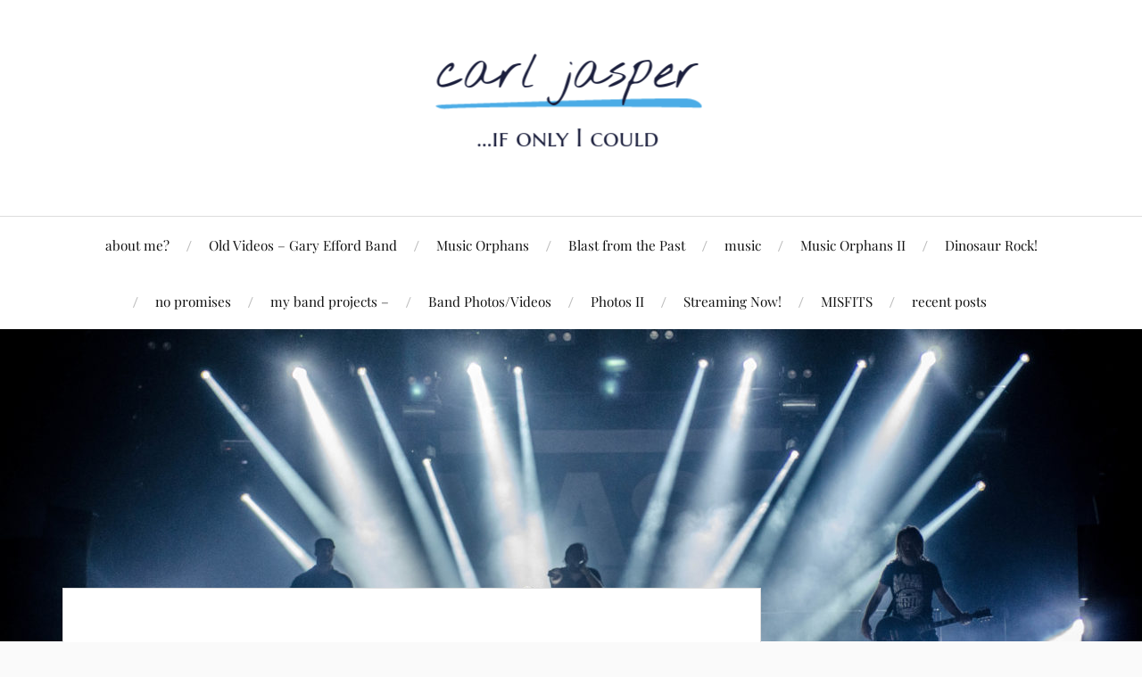

--- FILE ---
content_type: text/html; charset=UTF-8
request_url: https://carljasper.com/blast-from-the-past/
body_size: 12338
content:
<!DOCTYPE html>

<html class="no-js" lang="en-US">

	<head profile="http://gmpg.org/xfn/11">

		<meta http-equiv="Content-Type" content="text/html; charset=UTF-8" />
		<meta name="viewport" content="width=device-width, initial-scale=1.0, maximum-scale=1.0, user-scalable=no" >

		<title>Blast from the Past &#8211; carl jasper</title>
<meta name='robots' content='max-image-preview:large' />
<script>document.documentElement.className = document.documentElement.className.replace("no-js","js");</script>
<link rel="alternate" type="application/rss+xml" title="carl jasper &raquo; Feed" href="https://carljasper.com/feed/" />
<link rel="alternate" type="application/rss+xml" title="carl jasper &raquo; Comments Feed" href="https://carljasper.com/comments/feed/" />
<link rel="alternate" title="oEmbed (JSON)" type="application/json+oembed" href="https://carljasper.com/wp-json/oembed/1.0/embed?url=https%3A%2F%2Fcarljasper.com%2Fblast-from-the-past%2F" />
<link rel="alternate" title="oEmbed (XML)" type="text/xml+oembed" href="https://carljasper.com/wp-json/oembed/1.0/embed?url=https%3A%2F%2Fcarljasper.com%2Fblast-from-the-past%2F&#038;format=xml" />
<style id='wp-img-auto-sizes-contain-inline-css' type='text/css'>
img:is([sizes=auto i],[sizes^="auto," i]){contain-intrinsic-size:3000px 1500px}
/*# sourceURL=wp-img-auto-sizes-contain-inline-css */
</style>
<link rel='stylesheet' id='fontawesome-5-css' href='https://carljasper.com/wp-content/plugins/responsive-gallery-with-lightbox/css/all.min.css?ver=6.9' type='text/css' media='all' />
<link rel='stylesheet' id='wl-wrgf-swipe-css-css' href='https://carljasper.com/wp-content/plugins/responsive-gallery-with-lightbox/lightbox/swipebox/swipebox.css?ver=6.9' type='text/css' media='all' />
<link rel='stylesheet' id='wrgf-hover-pack-css-css' href='https://carljasper.com/wp-content/plugins/responsive-gallery-with-lightbox/css/hover-pack.css?ver=6.9' type='text/css' media='all' />
<link rel='stylesheet' id='wrgf-img-gallery-css-css' href='https://carljasper.com/wp-content/plugins/responsive-gallery-with-lightbox/css/img-gallery.css?ver=6.9' type='text/css' media='all' />
<link rel='stylesheet' id='front-css-css' href='https://carljasper.com/wp-content/plugins/fully-background-manager/assets/css/fbm_front.css?ver=6.9' type='text/css' media='all' />
<style id='wp-emoji-styles-inline-css' type='text/css'>

	img.wp-smiley, img.emoji {
		display: inline !important;
		border: none !important;
		box-shadow: none !important;
		height: 1em !important;
		width: 1em !important;
		margin: 0 0.07em !important;
		vertical-align: -0.1em !important;
		background: none !important;
		padding: 0 !important;
	}
/*# sourceURL=wp-emoji-styles-inline-css */
</style>
<style id='wp-block-library-inline-css' type='text/css'>
:root{--wp-block-synced-color:#7a00df;--wp-block-synced-color--rgb:122,0,223;--wp-bound-block-color:var(--wp-block-synced-color);--wp-editor-canvas-background:#ddd;--wp-admin-theme-color:#007cba;--wp-admin-theme-color--rgb:0,124,186;--wp-admin-theme-color-darker-10:#006ba1;--wp-admin-theme-color-darker-10--rgb:0,107,160.5;--wp-admin-theme-color-darker-20:#005a87;--wp-admin-theme-color-darker-20--rgb:0,90,135;--wp-admin-border-width-focus:2px}@media (min-resolution:192dpi){:root{--wp-admin-border-width-focus:1.5px}}.wp-element-button{cursor:pointer}:root .has-very-light-gray-background-color{background-color:#eee}:root .has-very-dark-gray-background-color{background-color:#313131}:root .has-very-light-gray-color{color:#eee}:root .has-very-dark-gray-color{color:#313131}:root .has-vivid-green-cyan-to-vivid-cyan-blue-gradient-background{background:linear-gradient(135deg,#00d084,#0693e3)}:root .has-purple-crush-gradient-background{background:linear-gradient(135deg,#34e2e4,#4721fb 50%,#ab1dfe)}:root .has-hazy-dawn-gradient-background{background:linear-gradient(135deg,#faaca8,#dad0ec)}:root .has-subdued-olive-gradient-background{background:linear-gradient(135deg,#fafae1,#67a671)}:root .has-atomic-cream-gradient-background{background:linear-gradient(135deg,#fdd79a,#004a59)}:root .has-nightshade-gradient-background{background:linear-gradient(135deg,#330968,#31cdcf)}:root .has-midnight-gradient-background{background:linear-gradient(135deg,#020381,#2874fc)}:root{--wp--preset--font-size--normal:16px;--wp--preset--font-size--huge:42px}.has-regular-font-size{font-size:1em}.has-larger-font-size{font-size:2.625em}.has-normal-font-size{font-size:var(--wp--preset--font-size--normal)}.has-huge-font-size{font-size:var(--wp--preset--font-size--huge)}.has-text-align-center{text-align:center}.has-text-align-left{text-align:left}.has-text-align-right{text-align:right}.has-fit-text{white-space:nowrap!important}#end-resizable-editor-section{display:none}.aligncenter{clear:both}.items-justified-left{justify-content:flex-start}.items-justified-center{justify-content:center}.items-justified-right{justify-content:flex-end}.items-justified-space-between{justify-content:space-between}.screen-reader-text{border:0;clip-path:inset(50%);height:1px;margin:-1px;overflow:hidden;padding:0;position:absolute;width:1px;word-wrap:normal!important}.screen-reader-text:focus{background-color:#ddd;clip-path:none;color:#444;display:block;font-size:1em;height:auto;left:5px;line-height:normal;padding:15px 23px 14px;text-decoration:none;top:5px;width:auto;z-index:100000}html :where(.has-border-color){border-style:solid}html :where([style*=border-top-color]){border-top-style:solid}html :where([style*=border-right-color]){border-right-style:solid}html :where([style*=border-bottom-color]){border-bottom-style:solid}html :where([style*=border-left-color]){border-left-style:solid}html :where([style*=border-width]){border-style:solid}html :where([style*=border-top-width]){border-top-style:solid}html :where([style*=border-right-width]){border-right-style:solid}html :where([style*=border-bottom-width]){border-bottom-style:solid}html :where([style*=border-left-width]){border-left-style:solid}html :where(img[class*=wp-image-]){height:auto;max-width:100%}:where(figure){margin:0 0 1em}html :where(.is-position-sticky){--wp-admin--admin-bar--position-offset:var(--wp-admin--admin-bar--height,0px)}@media screen and (max-width:600px){html :where(.is-position-sticky){--wp-admin--admin-bar--position-offset:0px}}

/*# sourceURL=wp-block-library-inline-css */
</style><link rel='stylesheet' id='simply-gallery-block-frontend-css' href='https://carljasper.com/wp-content/plugins/simply-gallery-block/blocks/pgc_sgb.min.style.css?ver=3.3.2' type='text/css' media='all' />
<style id='global-styles-inline-css' type='text/css'>
:root{--wp--preset--aspect-ratio--square: 1;--wp--preset--aspect-ratio--4-3: 4/3;--wp--preset--aspect-ratio--3-4: 3/4;--wp--preset--aspect-ratio--3-2: 3/2;--wp--preset--aspect-ratio--2-3: 2/3;--wp--preset--aspect-ratio--16-9: 16/9;--wp--preset--aspect-ratio--9-16: 9/16;--wp--preset--color--black: #111;--wp--preset--color--cyan-bluish-gray: #abb8c3;--wp--preset--color--white: #fff;--wp--preset--color--pale-pink: #f78da7;--wp--preset--color--vivid-red: #cf2e2e;--wp--preset--color--luminous-vivid-orange: #ff6900;--wp--preset--color--luminous-vivid-amber: #fcb900;--wp--preset--color--light-green-cyan: #7bdcb5;--wp--preset--color--vivid-green-cyan: #00d084;--wp--preset--color--pale-cyan-blue: #8ed1fc;--wp--preset--color--vivid-cyan-blue: #0693e3;--wp--preset--color--vivid-purple: #9b51e0;--wp--preset--color--accent: #CA2017;--wp--preset--color--dark-gray: #333;--wp--preset--color--medium-gray: #555;--wp--preset--color--light-gray: #777;--wp--preset--gradient--vivid-cyan-blue-to-vivid-purple: linear-gradient(135deg,rgb(6,147,227) 0%,rgb(155,81,224) 100%);--wp--preset--gradient--light-green-cyan-to-vivid-green-cyan: linear-gradient(135deg,rgb(122,220,180) 0%,rgb(0,208,130) 100%);--wp--preset--gradient--luminous-vivid-amber-to-luminous-vivid-orange: linear-gradient(135deg,rgb(252,185,0) 0%,rgb(255,105,0) 100%);--wp--preset--gradient--luminous-vivid-orange-to-vivid-red: linear-gradient(135deg,rgb(255,105,0) 0%,rgb(207,46,46) 100%);--wp--preset--gradient--very-light-gray-to-cyan-bluish-gray: linear-gradient(135deg,rgb(238,238,238) 0%,rgb(169,184,195) 100%);--wp--preset--gradient--cool-to-warm-spectrum: linear-gradient(135deg,rgb(74,234,220) 0%,rgb(151,120,209) 20%,rgb(207,42,186) 40%,rgb(238,44,130) 60%,rgb(251,105,98) 80%,rgb(254,248,76) 100%);--wp--preset--gradient--blush-light-purple: linear-gradient(135deg,rgb(255,206,236) 0%,rgb(152,150,240) 100%);--wp--preset--gradient--blush-bordeaux: linear-gradient(135deg,rgb(254,205,165) 0%,rgb(254,45,45) 50%,rgb(107,0,62) 100%);--wp--preset--gradient--luminous-dusk: linear-gradient(135deg,rgb(255,203,112) 0%,rgb(199,81,192) 50%,rgb(65,88,208) 100%);--wp--preset--gradient--pale-ocean: linear-gradient(135deg,rgb(255,245,203) 0%,rgb(182,227,212) 50%,rgb(51,167,181) 100%);--wp--preset--gradient--electric-grass: linear-gradient(135deg,rgb(202,248,128) 0%,rgb(113,206,126) 100%);--wp--preset--gradient--midnight: linear-gradient(135deg,rgb(2,3,129) 0%,rgb(40,116,252) 100%);--wp--preset--font-size--small: 16px;--wp--preset--font-size--medium: 20px;--wp--preset--font-size--large: 24px;--wp--preset--font-size--x-large: 42px;--wp--preset--font-size--normal: 18px;--wp--preset--font-size--larger: 27px;--wp--preset--spacing--20: 0.44rem;--wp--preset--spacing--30: 0.67rem;--wp--preset--spacing--40: 1rem;--wp--preset--spacing--50: 1.5rem;--wp--preset--spacing--60: 2.25rem;--wp--preset--spacing--70: 3.38rem;--wp--preset--spacing--80: 5.06rem;--wp--preset--shadow--natural: 6px 6px 9px rgba(0, 0, 0, 0.2);--wp--preset--shadow--deep: 12px 12px 50px rgba(0, 0, 0, 0.4);--wp--preset--shadow--sharp: 6px 6px 0px rgba(0, 0, 0, 0.2);--wp--preset--shadow--outlined: 6px 6px 0px -3px rgb(255, 255, 255), 6px 6px rgb(0, 0, 0);--wp--preset--shadow--crisp: 6px 6px 0px rgb(0, 0, 0);}:where(.is-layout-flex){gap: 0.5em;}:where(.is-layout-grid){gap: 0.5em;}body .is-layout-flex{display: flex;}.is-layout-flex{flex-wrap: wrap;align-items: center;}.is-layout-flex > :is(*, div){margin: 0;}body .is-layout-grid{display: grid;}.is-layout-grid > :is(*, div){margin: 0;}:where(.wp-block-columns.is-layout-flex){gap: 2em;}:where(.wp-block-columns.is-layout-grid){gap: 2em;}:where(.wp-block-post-template.is-layout-flex){gap: 1.25em;}:where(.wp-block-post-template.is-layout-grid){gap: 1.25em;}.has-black-color{color: var(--wp--preset--color--black) !important;}.has-cyan-bluish-gray-color{color: var(--wp--preset--color--cyan-bluish-gray) !important;}.has-white-color{color: var(--wp--preset--color--white) !important;}.has-pale-pink-color{color: var(--wp--preset--color--pale-pink) !important;}.has-vivid-red-color{color: var(--wp--preset--color--vivid-red) !important;}.has-luminous-vivid-orange-color{color: var(--wp--preset--color--luminous-vivid-orange) !important;}.has-luminous-vivid-amber-color{color: var(--wp--preset--color--luminous-vivid-amber) !important;}.has-light-green-cyan-color{color: var(--wp--preset--color--light-green-cyan) !important;}.has-vivid-green-cyan-color{color: var(--wp--preset--color--vivid-green-cyan) !important;}.has-pale-cyan-blue-color{color: var(--wp--preset--color--pale-cyan-blue) !important;}.has-vivid-cyan-blue-color{color: var(--wp--preset--color--vivid-cyan-blue) !important;}.has-vivid-purple-color{color: var(--wp--preset--color--vivid-purple) !important;}.has-black-background-color{background-color: var(--wp--preset--color--black) !important;}.has-cyan-bluish-gray-background-color{background-color: var(--wp--preset--color--cyan-bluish-gray) !important;}.has-white-background-color{background-color: var(--wp--preset--color--white) !important;}.has-pale-pink-background-color{background-color: var(--wp--preset--color--pale-pink) !important;}.has-vivid-red-background-color{background-color: var(--wp--preset--color--vivid-red) !important;}.has-luminous-vivid-orange-background-color{background-color: var(--wp--preset--color--luminous-vivid-orange) !important;}.has-luminous-vivid-amber-background-color{background-color: var(--wp--preset--color--luminous-vivid-amber) !important;}.has-light-green-cyan-background-color{background-color: var(--wp--preset--color--light-green-cyan) !important;}.has-vivid-green-cyan-background-color{background-color: var(--wp--preset--color--vivid-green-cyan) !important;}.has-pale-cyan-blue-background-color{background-color: var(--wp--preset--color--pale-cyan-blue) !important;}.has-vivid-cyan-blue-background-color{background-color: var(--wp--preset--color--vivid-cyan-blue) !important;}.has-vivid-purple-background-color{background-color: var(--wp--preset--color--vivid-purple) !important;}.has-black-border-color{border-color: var(--wp--preset--color--black) !important;}.has-cyan-bluish-gray-border-color{border-color: var(--wp--preset--color--cyan-bluish-gray) !important;}.has-white-border-color{border-color: var(--wp--preset--color--white) !important;}.has-pale-pink-border-color{border-color: var(--wp--preset--color--pale-pink) !important;}.has-vivid-red-border-color{border-color: var(--wp--preset--color--vivid-red) !important;}.has-luminous-vivid-orange-border-color{border-color: var(--wp--preset--color--luminous-vivid-orange) !important;}.has-luminous-vivid-amber-border-color{border-color: var(--wp--preset--color--luminous-vivid-amber) !important;}.has-light-green-cyan-border-color{border-color: var(--wp--preset--color--light-green-cyan) !important;}.has-vivid-green-cyan-border-color{border-color: var(--wp--preset--color--vivid-green-cyan) !important;}.has-pale-cyan-blue-border-color{border-color: var(--wp--preset--color--pale-cyan-blue) !important;}.has-vivid-cyan-blue-border-color{border-color: var(--wp--preset--color--vivid-cyan-blue) !important;}.has-vivid-purple-border-color{border-color: var(--wp--preset--color--vivid-purple) !important;}.has-vivid-cyan-blue-to-vivid-purple-gradient-background{background: var(--wp--preset--gradient--vivid-cyan-blue-to-vivid-purple) !important;}.has-light-green-cyan-to-vivid-green-cyan-gradient-background{background: var(--wp--preset--gradient--light-green-cyan-to-vivid-green-cyan) !important;}.has-luminous-vivid-amber-to-luminous-vivid-orange-gradient-background{background: var(--wp--preset--gradient--luminous-vivid-amber-to-luminous-vivid-orange) !important;}.has-luminous-vivid-orange-to-vivid-red-gradient-background{background: var(--wp--preset--gradient--luminous-vivid-orange-to-vivid-red) !important;}.has-very-light-gray-to-cyan-bluish-gray-gradient-background{background: var(--wp--preset--gradient--very-light-gray-to-cyan-bluish-gray) !important;}.has-cool-to-warm-spectrum-gradient-background{background: var(--wp--preset--gradient--cool-to-warm-spectrum) !important;}.has-blush-light-purple-gradient-background{background: var(--wp--preset--gradient--blush-light-purple) !important;}.has-blush-bordeaux-gradient-background{background: var(--wp--preset--gradient--blush-bordeaux) !important;}.has-luminous-dusk-gradient-background{background: var(--wp--preset--gradient--luminous-dusk) !important;}.has-pale-ocean-gradient-background{background: var(--wp--preset--gradient--pale-ocean) !important;}.has-electric-grass-gradient-background{background: var(--wp--preset--gradient--electric-grass) !important;}.has-midnight-gradient-background{background: var(--wp--preset--gradient--midnight) !important;}.has-small-font-size{font-size: var(--wp--preset--font-size--small) !important;}.has-medium-font-size{font-size: var(--wp--preset--font-size--medium) !important;}.has-large-font-size{font-size: var(--wp--preset--font-size--large) !important;}.has-x-large-font-size{font-size: var(--wp--preset--font-size--x-large) !important;}
/*# sourceURL=global-styles-inline-css */
</style>

<style id='classic-theme-styles-inline-css' type='text/css'>
/*! This file is auto-generated */
.wp-block-button__link{color:#fff;background-color:#32373c;border-radius:9999px;box-shadow:none;text-decoration:none;padding:calc(.667em + 2px) calc(1.333em + 2px);font-size:1.125em}.wp-block-file__button{background:#32373c;color:#fff;text-decoration:none}
/*# sourceURL=/wp-includes/css/classic-themes.min.css */
</style>
<link rel='stylesheet' id='contact-form-7-css' href='https://carljasper.com/wp-content/plugins/contact-form-7/includes/css/styles.css?ver=6.1.4' type='text/css' media='all' />
<link rel='stylesheet' id='csl_CustomSiteLogo_front_hover_css-css' href='https://carljasper.com/wp-content/plugins/custom-site-logo/assets/css/hover-css/hover-min.css?ver=1.0' type='text/css' media='all' />
<link rel='stylesheet' id='csl_CustomSiteLogo_front_css-css' href='https://carljasper.com/wp-content/plugins/custom-site-logo/assets/css/custom-site-logo-front.css?ver=1.0' type='text/css' media='all' />
<link rel='stylesheet' id='pgc-simply-gallery-plugin-lightbox-style-css' href='https://carljasper.com/wp-content/plugins/simply-gallery-block/plugins/pgc_sgb_lightbox.min.style.css?ver=3.3.2' type='text/css' media='all' />
<link rel='stylesheet' id='audioigniter-css' href='https://carljasper.com/wp-content/plugins/audioigniter/player/build/style.css?ver=2.0.2' type='text/css' media='all' />
<link rel='stylesheet' id='lovecraft_googlefonts-css' href='https://carljasper.com/wp-content/themes/lovecraft/assets/css/fonts.css?ver=6.9' type='text/css' media='all' />
<link rel='stylesheet' id='lovecraft_genericons-css' href='https://carljasper.com/wp-content/themes/lovecraft/assets/css/genericons.min.css?ver=6.9' type='text/css' media='all' />
<link rel='stylesheet' id='lovecraft_style-css' href='https://carljasper.com/wp-content/themes/lovecraft/style.css?ver=2.1.1' type='text/css' media='all' />
<script type="text/javascript" src="https://carljasper.com/wp-includes/js/jquery/jquery.min.js?ver=3.7.1" id="jquery-core-js"></script>
<script type="text/javascript" src="https://carljasper.com/wp-includes/js/jquery/jquery-migrate.min.js?ver=3.4.1" id="jquery-migrate-js"></script>
<script type="text/javascript" src="https://carljasper.com/wp-content/plugins/responsive-gallery-with-lightbox/js/hover-pack.js?ver=6.9" id="wrgf-hover-pack-js-js"></script>
<script type="text/javascript" src="https://carljasper.com/wp-content/plugins/responsive-gallery-with-lightbox/lightbox/swipebox/jquery.swipebox.js?ver=6.9" id="wl-wrgf-swipe-js-js"></script>
<script type="text/javascript" src="https://carljasper.com/wp-content/plugins/responsive-gallery-with-lightbox/js/masonry.pkgd.min.js?ver=6.9" id="wrgf_masonry-js"></script>
<script type="text/javascript" src="https://carljasper.com/wp-content/plugins/responsive-gallery-with-lightbox/js/imagesloaded.pkgd.min.js?ver=6.9" id="wrgf_imagesloaded-js"></script>
<script type="text/javascript" src="https://carljasper.com/wp-content/plugins/anything-popup/anything-popup.js?ver=6.9" id="anything-popup-js-js"></script>
<script type="text/javascript" src="https://carljasper.com/wp-content/themes/lovecraft/assets/js/doubletaptogo.min.js?ver=1" id="lovecraft_doubletap-js"></script>
<link rel="https://api.w.org/" href="https://carljasper.com/wp-json/" /><link rel="alternate" title="JSON" type="application/json" href="https://carljasper.com/wp-json/wp/v2/pages/1234" /><link rel="EditURI" type="application/rsd+xml" title="RSD" href="https://carljasper.com/xmlrpc.php?rsd" />
<meta name="generator" content="WordPress 6.9" />
<link rel="canonical" href="https://carljasper.com/blast-from-the-past/" />
<link rel='shortlink' href='https://carljasper.com/?p=1234' />
	<link rel="preconnect" href="https://fonts.googleapis.com">
	<link rel="preconnect" href="https://fonts.gstatic.com">
	<noscript><style>.simply-gallery-amp{ display: block !important; }</style></noscript><noscript><style>.sgb-preloader{ display: none !important; }</style></noscript>	<style id="egf-frontend-styles" type="text/css">
		p {font-size: 13px;} h1 {} h2 {} h3 {} h4 {} h5 {} h6 {} 	</style>
	
	</head>

	<body class="wp-singular page-template-default page page-id-1234 wp-theme-lovecraft fully-background show-mobile-sidebar">

		
		<a class="skip-link button" href="#site-content">Skip to the content</a>

		<header class="header-wrapper">

			<div class="header section bg-white small-padding">

				<div class="section-inner group">

					
						<div class="blog-title">
							<a class="logo" href="https://carljasper.com/" rel="home">
								<img src="https://carljasper.com/wp-content/uploads/2020/05/Screenshot-from-2020-05-04-12-10-15.png">
								<span class="screen-reader-text">carl jasper</span>
							</a>
						</div>
			
					
				</div><!-- .section-inner -->

			</div><!-- .header -->

			<div class="toggles group">

				<button type="button" class="nav-toggle toggle">
					<div class="bar"></div>
					<div class="bar"></div>
					<div class="bar"></div>
					<span class="screen-reader-text">Toggle the mobile menu</span>
				</button>

				<button type="button" class="search-toggle toggle">
					<div class="genericon genericon-search"></div>
					<span class="screen-reader-text">Toggle the search field</span>
				</button>

			</div><!-- .toggles -->

		</header><!-- .header-wrapper -->

		<div class="navigation bg-white no-padding">

			<div class="section-inner group">

				<ul class="mobile-menu">

					<li class="page_item page-item-48"><a href="https://carljasper.com/">about me?</a></li>
<li class="page_item page-item-1227"><a href="https://carljasper.com/old-videos-found-gary-efford/">Old Videos &#8211; Gary Efford Band</a></li>
<li class="page_item page-item-1107"><a href="https://carljasper.com/orphans/">Music Orphans</a></li>
<li class="page_item page-item-1234 current_page_item"><a href="https://carljasper.com/blast-from-the-past/" aria-current="page">Blast from the Past</a></li>
<li class="page_item page-item-60"><a href="https://carljasper.com/music/">music</a></li>
<li class="page_item page-item-1438"><a href="https://carljasper.com/music-orphans-ii/">Music Orphans II</a></li>
<li class="page_item page-item-1523"><a href="https://carljasper.com/dinosaur-rock/">Dinosaur Rock!</a></li>
<li class="page_item page-item-959"><a href="https://carljasper.com/no-promises/">no promises</a></li>
<li class="page_item page-item-91"><a href="https://carljasper.com/91-2/">my band projects &#8211;</a></li>
<li class="page_item page-item-1651"><a href="https://carljasper.com/band-photos-coming-soon/">Band Photos/Videos</a></li>
<li class="page_item page-item-1280"><a href="https://carljasper.com/photos-ii/">Photos II</a></li>
<li class="page_item page-item-75"><a href="https://carljasper.com/streaming/">Streaming Now!</a></li>
<li class="page_item page-item-1968"><a href="https://carljasper.com/misfits/">MISFITS</a></li>
<li class="page_item page-item-178"><a href="https://carljasper.com/all-posts/">recent posts</a></li>

				</ul>

				<div class="mobile-search">
					
<form method="get" class="search-form" id="search-form-696dd669aa265" action="https://carljasper.com/">
	<input type="search" class="search-field" placeholder="Search form" name="s" id="s-696dd669aa266" />
	<button type="submit" class="search-button"><div class="genericon genericon-search"></div><span class="screen-reader-text">Search</span></button>
</form>
				</div><!-- .mobile-search -->

				<ul class="main-menu">

					<li class="page_item page-item-48"><a href="https://carljasper.com/">about me?</a></li>
<li class="page_item page-item-1227"><a href="https://carljasper.com/old-videos-found-gary-efford/">Old Videos &#8211; Gary Efford Band</a></li>
<li class="page_item page-item-1107"><a href="https://carljasper.com/orphans/">Music Orphans</a></li>
<li class="page_item page-item-1234 current_page_item"><a href="https://carljasper.com/blast-from-the-past/" aria-current="page">Blast from the Past</a></li>
<li class="page_item page-item-60"><a href="https://carljasper.com/music/">music</a></li>
<li class="page_item page-item-1438"><a href="https://carljasper.com/music-orphans-ii/">Music Orphans II</a></li>
<li class="page_item page-item-1523"><a href="https://carljasper.com/dinosaur-rock/">Dinosaur Rock!</a></li>
<li class="page_item page-item-959"><a href="https://carljasper.com/no-promises/">no promises</a></li>
<li class="page_item page-item-91"><a href="https://carljasper.com/91-2/">my band projects &#8211;</a></li>
<li class="page_item page-item-1651"><a href="https://carljasper.com/band-photos-coming-soon/">Band Photos/Videos</a></li>
<li class="page_item page-item-1280"><a href="https://carljasper.com/photos-ii/">Photos II</a></li>
<li class="page_item page-item-75"><a href="https://carljasper.com/streaming/">Streaming Now!</a></li>
<li class="page_item page-item-1968"><a href="https://carljasper.com/misfits/">MISFITS</a></li>
<li class="page_item page-item-178"><a href="https://carljasper.com/all-posts/">recent posts</a></li>

				</ul><!-- .main-menu -->

			</div><!-- .section-inner -->

		</div><!-- .navigation -->

		
			<figure class="header-image bg-image" style="background-image: url( https://carljasper.com/wp-content/uploads/2022/06/band-1280x848.jpeg );">
				<img width="1280" height="848" src="https://carljasper.com/wp-content/uploads/2022/06/band-1280x848.jpeg" class="attachment-post-image-cover size-post-image-cover wp-post-image" alt="" decoding="async" fetchpriority="high" srcset="https://carljasper.com/wp-content/uploads/2022/06/band-1280x848.jpeg 1280w, https://carljasper.com/wp-content/uploads/2022/06/band-300x199.jpeg 300w, https://carljasper.com/wp-content/uploads/2022/06/band-1024x678.jpeg 1024w, https://carljasper.com/wp-content/uploads/2022/06/band-768x509.jpeg 768w, https://carljasper.com/wp-content/uploads/2022/06/band-1536x1017.jpeg 1536w, https://carljasper.com/wp-content/uploads/2022/06/band-2048x1356.jpeg 2048w, https://carljasper.com/wp-content/uploads/2022/06/band-900x596.jpeg 900w" sizes="(max-width: 1280px) 100vw, 1280px" />			</figure>

		
		<main id="site-content">
<div class="wrapper section">

	<div class="section-inner group">

		<div class="content">

			
					<article id="post-1234" class="post single post-1234 page type-page status-publish has-post-thumbnail hentry">

						<div class="post-inner">

							<div class="post-header">

								<h1 class="post-title"><a href="https://carljasper.com/blast-from-the-past/">Blast from the Past</a></h1>

								
							</div><!-- .post-header -->

							
								<div class="post-content entry-content">

									<p><span style="color: #003300;"><span style="font-family: tahoma, arial, helvetica, sans-serif; font-size: 24pt;">H</span><span style="font-family: tahoma, arial, helvetica, sans-serif;">ere I am again creating another page to hold memories from the past. Yay! Not sure about what this page will contain &#8211; for sure various music from bands I&#8217;ve been in, the occasional video &#8211; and simple stories I remember. For now, I have 2 songs that Jeff DeYoung and I recorded for the band Hologram. We had a blast! I would drive up to his place in Glendale while he was at work, write what parts I could &#8211; leave a note for him. He would then either continue or go in a completely different direction. Eventually, we would end up with a somewhat finished tune. Posted below are 2 amazing tunes we collaborated on.</span></span></p>
<p><span style="font-family: tahoma, arial, helvetica, sans-serif; color: #800000;">Found a couple of tunes from Jan King. I played bass and kinda remember a guitarist who was on tour with the Jackson Five laying down some tracks as well. Can&#8217;t find the songs anywhere on the net. If Jan King finds this and wants them taken down, I will. It&#8217;s posted mostly because I played bass and also thought she should have gotten a record deal. Nice songs! Oh well, memories fading.</span></p>
<p><span style="font-family: tahoma, arial, helvetica, sans-serif;"> Also, found a song that Chris Sherwood wrote lyrics for. I of course wrote the music and Laurie Benton was on vocals. It was a video school project and Chris asked if I would write the opening theme to his project &#8220;Arnold&#8221;. Which I did, and it was fun! </span></p>
<p><span style="font-family: tahoma, arial, helvetica, sans-serif; color: #003300;">Most of the tunes (except Jan King) were recorded in my early home studio. I played bass, keys, drum programming etc on tunes.</span></p>
<p><span style="font-family: tahoma, arial, helvetica, sans-serif;">For some old videos and <em><strong>The Gary Efford Band</strong> </em>head over to: </span><a href="https://carljasper.com/old-videos-found-gary-efford/" target="_blank" rel="noopener">old videos &#8211; found Gary Efford</a></p>
<div id="audioigniter-1307" class="audioigniter-root " data-player-type="full" data-tracks-url="https://carljasper.com/?audioigniter_playlist_id=1307" data-display-track-no="true" data-reverse-track-order="false" data-display-tracklist-covers="true" data-display-active-cover="true" data-display-artist-names="true" data-display-buy-buttons="true" data-buy-buttons-target="true" data-cycle-tracks="false" data-display-credits="false" data-display-tracklist="true" data-allow-tracklist-toggle="true" data-allow-tracklist-loop="true" data-limit-tracklist-height="false" data-volume="100" data-tracklist-height="185" ></div>

<div class="pgc-sgb-cb wp-block-pgcsimplygalleryblock-masonry " data-gallery-id="90c57959"><div class="sgb-preloader" id="pr_90c57959">
	<div class="sgb-square" style="background:#d4d4d4"></div>
	<div class="sgb-square" style="background:#d4d4d4"></div>
	<div class="sgb-square" style="background:#d4d4d4"></div>
	<div class="sgb-square" style="background:#d4d4d4"></div></div><div class="simply-gallery-amp pgc_sgb_slider "><noscript><div class="sgb-gallery"><div class="sgb-item"><a href="https://carljasper.com/hologram1-2/" target="_blank"><img decoding="async" alt="" width="300" height="175" loading="lazy" src="https://carljasper.com/wp-content/uploads/2022/09/Hologram1-300x175.jpg" srcset="https://carljasper.com/wp-content/uploads/2022/09/Hologram1-300x175.jpg 300w,https://carljasper.com/wp-content/uploads/2022/09/Hologram1.jpg 800w" sizes="auto, 250px"/></a><div class="sgb-item-caption"><em>Old Hologram &#8211; Carl Jasper Hoffman &#8211; Jeff DeYoung &#8211; Win Meyerson &#8211; Ken Ferrante</em></div></div><div class="sgb-item"><a href="https://carljasper.com/created-with-gimp-5/" target="_blank"><img decoding="async" alt="" width="300" height="240" loading="lazy" src="https://carljasper.com/wp-content/uploads/2022/09/Laurie2.jpg" srcset=",https://carljasper.com/wp-content/uploads/2022/09/Laurie2.jpg 300w" sizes="auto, 250px"/></a><div class="sgb-item-caption"><em>Laurie Benton</em></div></div><div class="sgb-item"><a href="https://carljasper.com/blast-from-the-past/russ-freeman-the-rippingtons/" target="_blank"><img decoding="async" alt="" width="300" height="222" loading="lazy" src="https://carljasper.com/wp-content/uploads/2022/09/Russ-Freeman-The-Rippingtons-300x222.jpg" srcset="https://carljasper.com/wp-content/uploads/2022/09/Russ-Freeman-The-Rippingtons-300x222.jpg 300w,https://carljasper.com/wp-content/uploads/2022/09/Russ-Freeman-The-Rippingtons.jpg 384w" sizes="auto, 250px"/></a><div class="sgb-item-caption"><em>Jeff DeYoung &#8211; Russ Freeman &#8211; Stacey Unno
Carl Jasper Hoffman</em></div></div><div class="sgb-item"><a href="https://carljasper.com/blast-from-the-past/screenshot-from-2022-09-28-20-13-59/" target="_blank"><img decoding="async" alt="" width="300" height="226" loading="lazy" src="https://carljasper.com/wp-content/uploads/2022/09/Screenshot-from-2022-09-28-20-13-59-300x226.png" srcset="https://carljasper.com/wp-content/uploads/2022/09/Screenshot-from-2022-09-28-20-13-59-300x226.png 300w,https://carljasper.com/wp-content/uploads/2022/09/Screenshot-from-2022-09-28-20-13-59.png 961w" sizes="auto, 250px"/></a><div class="sgb-item-caption"><em>Jeff DeYoung &#8211; Stacey Unno, ?, David Benoit, Terri Herrington &#8211; Carl Jasper Hoffman</em></div></div><div class="sgb-item"><a href="https://carljasper.com/cc/" target="_blank"><img decoding="async" alt="" width="300" height="239" loading="lazy" src="https://carljasper.com/wp-content/uploads/2022/09/cc-300x239.jpg" srcset="https://carljasper.com/wp-content/uploads/2022/09/cc-300x239.jpg 300w,https://carljasper.com/wp-content/uploads/2022/09/cc.jpg 1024w" sizes="auto, 250px"/></a><div class="sgb-item-caption"><em>Rob Taylor &#8211; Chick Corea, ?, Carl Jasper Hoffman</em></div></div><div class="sgb-item"><a href="https://carljasper.com/chuck_mbio/" target="_blank"><img decoding="async" alt="" width="230" height="230" loading="lazy" src="https://carljasper.com/wp-content/uploads/2022/06/chuck_mbio.jpg" srcset=",https://carljasper.com/wp-content/uploads/2022/06/chuck_mbio.jpg 230w" sizes="auto, 250px"/></a><div class="sgb-item-caption"><em>Chuck Mills</em></div></div><div class="sgb-item"><a href="https://carljasper.com/cover_backclone/" target="_blank"><img decoding="async" alt="" width="300" height="298" loading="lazy" src="https://carljasper.com/wp-content/uploads/2024/01/cover_backclone-300x298.jpg" srcset="https://carljasper.com/wp-content/uploads/2024/01/cover_backclone-300x298.jpg 300w,https://carljasper.com/wp-content/uploads/2024/01/cover_backclone.jpg 1024w" sizes="auto, 250px"/></a></div><div class="sgb-item"><a href="https://carljasper.com/cover_clone/" target="_blank"><img decoding="async" alt="" width="300" height="298" loading="lazy" src="https://carljasper.com/wp-content/uploads/2024/01/cover_clone-300x298.jpg" srcset="https://carljasper.com/wp-content/uploads/2024/01/cover_clone-300x298.jpg 300w,https://carljasper.com/wp-content/uploads/2024/01/cover_clone.jpg 1024w" sizes="auto, 250px"/></a></div><div class="sgb-item"><a href="https://carljasper.com/hologram1/" target="_blank"><img decoding="async" alt="" width="300" height="199" loading="lazy" src="https://carljasper.com/wp-content/uploads/2022/06/hologram1-300x199.jpg" srcset="https://carljasper.com/wp-content/uploads/2022/06/hologram1-300x199.jpg 300w,https://carljasper.com/wp-content/uploads/2022/06/hologram1.jpg 367w" sizes="auto, 250px"/></a><div class="sgb-item-caption"><em>Carl Jasper Hoffman &#8211; Jeff DeYoung &#8211; Ken Ferrante &#8211; Rob Nunn</em></div></div><div class="sgb-item"><a href="https://carljasper.com/blast-from-the-past/hologram_flyer/" target="_blank"><img decoding="async" alt="" width="218" height="300" loading="lazy" src="https://carljasper.com/wp-content/uploads/2022/10/hologram_Flyer-218x300.jpg" srcset="https://carljasper.com/wp-content/uploads/2022/10/hologram_Flyer-218x300.jpg 218w,https://carljasper.com/wp-content/uploads/2022/10/hologram_Flyer-744x1024.jpg 744w,https://carljasper.com/wp-content/uploads/2022/10/hologram_Flyer-scaled.jpg 1860w" sizes="auto, 250px"/></a><div class="sgb-item-caption"><em>Marketing Flyer Hologram</em></div></div><div class="sgb-item"><a href="https://carljasper.com/jonsm/" target="_blank"><img decoding="async" alt="" width="300" height="237" loading="lazy" src="https://carljasper.com/wp-content/uploads/2022/09/jonsm-300x237.jpg" srcset="https://carljasper.com/wp-content/uploads/2022/09/jonsm-300x237.jpg 300w,https://carljasper.com/wp-content/uploads/2022/09/jonsm.jpg 1024w" sizes="auto, 250px"/></a><div class="sgb-item-caption"><em>Jeff DeYoung, Jonatha Brooke, Connie DeYoung
Carl Jasper Hoffman</em></div></div><div class="sgb-item"><a href="https://carljasper.com/whosm/" target="_blank"><img decoding="async" alt="" width="300" height="238" loading="lazy" src="https://carljasper.com/wp-content/uploads/2022/09/whosm-300x238.jpg" srcset="https://carljasper.com/wp-content/uploads/2022/09/whosm-300x238.jpg 300w,https://carljasper.com/wp-content/uploads/2022/09/whosm.jpg 1024w" sizes="auto, 250px"/></a><div class="sgb-item-caption"><em>Jeff Kashiwa (Rippingtons) &#8211; Carl Jasper Hoffman</em></div></div></div></noscript></div><script type="application/json" class="sgb-data">{"captionHAlign":"bottom","collectionthumbHoverTitleFontSize":12,"collectionthumbRoundedCorners":4,"galleryType":"pgc_sgb_masonry","galleryId":"90c57959","images":[{"id":1464,"title":"Hologram1","url":"https://carljasper.com/wp-content/uploads/2022/09/Hologram1.jpg","link":"https://carljasper.com/hologram1-2/","alt":"","description":"","caption":"Old Hologram - Carl Jasper Hoffman - Jeff DeYoung - Win Meyerson - Ken Ferrante","mime":"image/jpeg","type":"image","width":800,"height":467,"sizes":{"thumbnail":{"height":150,"width":150,"url":"https://carljasper.com/wp-content/uploads/2022/09/Hologram1-150x150.jpg","orientation":"landscape"},"medium":{"height":175,"width":300,"url":"https://carljasper.com/wp-content/uploads/2022/09/Hologram1-300x175.jpg","orientation":"landscape"},"full":{"url":"https://carljasper.com/wp-content/uploads/2022/09/Hologram1.jpg","height":467,"width":800,"orientation":"landscape"}},"imageMeta":{"aperture":"0","credit":"","camera":"","caption":"","created_timestamp":"0","copyright":"","focal_length":"0","iso":"0","shutter_speed":"0","title":"","orientation":"0","keywords":[]},"meta":false,"postlink":"https://carljasper.com/hologram1-2/"},{"id":1459,"title":"Laurie","url":"https://carljasper.com/wp-content/uploads/2022/09/Laurie2.jpg","link":"https://carljasper.com/created-with-gimp-5/","alt":"","description":"","caption":"Laurie Benton","mime":"image/jpeg","type":"image","width":300,"height":240,"sizes":{"thumbnail":{"height":150,"width":150,"url":"https://carljasper.com/wp-content/uploads/2022/09/Laurie2-150x150.jpg","orientation":"landscape"},"full":{"url":"https://carljasper.com/wp-content/uploads/2022/09/Laurie2.jpg","height":240,"width":300,"orientation":"landscape"}},"imageMeta":{"aperture":"0","credit":"","camera":"","caption":"Created with GIMP","created_timestamp":"0","copyright":"","focal_length":"0","iso":"0","shutter_speed":"0","title":"Created with GIMP","orientation":"1","keywords":[]},"meta":false,"postlink":"https://carljasper.com/created-with-gimp-5/"},{"id":1550,"title":"Russ Freeman \u0026amp; The Rippingtons","url":"https://carljasper.com/wp-content/uploads/2022/09/Russ-Freeman-The-Rippingtons.jpg","link":"https://carljasper.com/blast-from-the-past/russ-freeman-the-rippingtons/","alt":"","description":"","caption":"Jeff DeYoung - Russ Freeman - Stacey Unno\nCarl Jasper Hoffman","mime":"image/jpeg","type":"image","width":384,"height":284,"sizes":{"thumbnail":{"height":150,"width":150,"url":"https://carljasper.com/wp-content/uploads/2022/09/Russ-Freeman-The-Rippingtons-150x150.jpg","orientation":"landscape"},"medium":{"height":222,"width":300,"url":"https://carljasper.com/wp-content/uploads/2022/09/Russ-Freeman-The-Rippingtons-300x222.jpg","orientation":"landscape"},"full":{"url":"https://carljasper.com/wp-content/uploads/2022/09/Russ-Freeman-The-Rippingtons.jpg","height":284,"width":384,"orientation":"landscape"}},"imageMeta":{"aperture":"0","credit":"","camera":"","caption":"","created_timestamp":"0","copyright":"","focal_length":"0","iso":"0","shutter_speed":"0","title":"","orientation":"0","keywords":[]},"meta":false,"postlink":"https://carljasper.com/blast-from-the-past/russ-freeman-the-rippingtons/"},{"id":1549,"title":"Screenshot from 2022-09-28 20-13-59","url":"https://carljasper.com/wp-content/uploads/2022/09/Screenshot-from-2022-09-28-20-13-59.png","link":"https://carljasper.com/blast-from-the-past/screenshot-from-2022-09-28-20-13-59/","alt":"","description":"","caption":"Jeff DeYoung - Stacey Unno, ?, David Benoit, Terri Herrington - Carl Jasper Hoffman","mime":"image/png","type":"image","width":961,"height":725,"sizes":{"thumbnail":{"height":150,"width":150,"url":"https://carljasper.com/wp-content/uploads/2022/09/Screenshot-from-2022-09-28-20-13-59-150x150.png","orientation":"landscape"},"medium":{"height":226,"width":300,"url":"https://carljasper.com/wp-content/uploads/2022/09/Screenshot-from-2022-09-28-20-13-59-300x226.png","orientation":"landscape"},"full":{"url":"https://carljasper.com/wp-content/uploads/2022/09/Screenshot-from-2022-09-28-20-13-59.png","height":725,"width":961,"orientation":"landscape"}},"imageMeta":{"aperture":"0","credit":"","camera":"","caption":"","created_timestamp":"0","copyright":"","focal_length":"0","iso":"0","shutter_speed":"0","title":"","orientation":"0","keywords":[]},"meta":false,"postlink":"https://carljasper.com/blast-from-the-past/screenshot-from-2022-09-28-20-13-59/"},{"id":1545,"title":"cc","url":"https://carljasper.com/wp-content/uploads/2022/09/cc.jpg","link":"https://carljasper.com/cc/","alt":"","description":"","caption":"Rob Taylor - Chick Corea, ?, Carl Jasper Hoffman","mime":"image/jpeg","type":"image","width":1024,"height":817,"sizes":{"thumbnail":{"height":150,"width":150,"url":"https://carljasper.com/wp-content/uploads/2022/09/cc-150x150.jpg","orientation":"landscape"},"medium":{"height":239,"width":300,"url":"https://carljasper.com/wp-content/uploads/2022/09/cc-300x239.jpg","orientation":"landscape"},"full":{"url":"https://carljasper.com/wp-content/uploads/2022/09/cc.jpg","height":817,"width":1024,"orientation":"landscape"}},"imageMeta":{"aperture":"0","credit":"","camera":"","caption":"","created_timestamp":"0","copyright":"","focal_length":"0","iso":"0","shutter_speed":"0","title":"","orientation":"1","keywords":[]},"meta":false,"postlink":"https://carljasper.com/cc/"},{"id":1312,"title":"chuck_mbio","url":"https://carljasper.com/wp-content/uploads/2022/06/chuck_mbio.jpg","link":"https://carljasper.com/chuck_mbio/","alt":"","description":"","caption":"Chuck Mills","mime":"image/jpeg","type":"image","width":230,"height":230,"sizes":{"thumbnail":{"height":150,"width":150,"url":"https://carljasper.com/wp-content/uploads/2022/06/chuck_mbio-150x150.jpg","orientation":"landscape"},"full":{"url":"https://carljasper.com/wp-content/uploads/2022/06/chuck_mbio.jpg","height":230,"width":230,"orientation":"landscape"}},"imageMeta":{"aperture":"0","credit":"","camera":"","caption":"","created_timestamp":"0","copyright":"","focal_length":"0","iso":"0","shutter_speed":"0","title":"","orientation":"0","keywords":[]},"meta":false,"postlink":"https://carljasper.com/chuck_mbio/"},{"id":1743,"title":"cover_backclone","url":"https://carljasper.com/wp-content/uploads/2024/01/cover_backclone.jpg","link":"https://carljasper.com/cover_backclone/","alt":"","description":"","caption":"","mime":"image/jpeg","type":"image","width":1024,"height":1018,"sizes":{"thumbnail":{"height":150,"width":150,"url":"https://carljasper.com/wp-content/uploads/2024/01/cover_backclone-150x150.jpg","orientation":"landscape"},"medium":{"height":298,"width":300,"url":"https://carljasper.com/wp-content/uploads/2024/01/cover_backclone-300x298.jpg","orientation":"landscape"},"full":{"url":"https://carljasper.com/wp-content/uploads/2024/01/cover_backclone.jpg","height":1018,"width":1024,"orientation":"landscape"}},"imageMeta":{"aperture":"0","credit":"","camera":"","caption":"","created_timestamp":"0","copyright":"","focal_length":"0","iso":"0","shutter_speed":"0","title":"","orientation":"1","keywords":[]},"meta":false,"postlink":"https://carljasper.com/cover_backclone/"},{"id":1744,"title":"cover_clone","url":"https://carljasper.com/wp-content/uploads/2024/01/cover_clone.jpg","link":"https://carljasper.com/cover_clone/","alt":"","description":"","caption":"","mime":"image/jpeg","type":"image","width":1024,"height":1018,"sizes":{"thumbnail":{"height":150,"width":150,"url":"https://carljasper.com/wp-content/uploads/2024/01/cover_clone-150x150.jpg","orientation":"landscape"},"medium":{"height":298,"width":300,"url":"https://carljasper.com/wp-content/uploads/2024/01/cover_clone-300x298.jpg","orientation":"landscape"},"full":{"url":"https://carljasper.com/wp-content/uploads/2024/01/cover_clone.jpg","height":1018,"width":1024,"orientation":"landscape"}},"imageMeta":{"aperture":"0","credit":"","camera":"","caption":"","created_timestamp":"0","copyright":"","focal_length":"0","iso":"0","shutter_speed":"0","title":"","orientation":"1","keywords":[]},"meta":false,"postlink":"https://carljasper.com/cover_clone/"},{"id":1310,"title":"hologram1","url":"https://carljasper.com/wp-content/uploads/2022/06/hologram1.jpg","link":"https://carljasper.com/hologram1/","alt":"","description":"","caption":"Carl Jasper Hoffman - Jeff DeYoung - Ken Ferrante - Rob Nunn","mime":"image/jpeg","type":"image","width":367,"height":244,"sizes":{"thumbnail":{"height":150,"width":150,"url":"https://carljasper.com/wp-content/uploads/2022/06/hologram1-150x150.jpg","orientation":"landscape"},"medium":{"height":199,"width":300,"url":"https://carljasper.com/wp-content/uploads/2022/06/hologram1-300x199.jpg","orientation":"landscape"},"full":{"url":"https://carljasper.com/wp-content/uploads/2022/06/hologram1.jpg","height":244,"width":367,"orientation":"landscape"}},"imageMeta":{"aperture":"0","credit":"","camera":"","caption":"","created_timestamp":"0","copyright":"","focal_length":"0","iso":"0","shutter_speed":"0","title":"","orientation":"0","keywords":[]},"meta":false,"postlink":"https://carljasper.com/hologram1/"},{"id":1592,"title":"hologram_Flyer","url":"https://carljasper.com/wp-content/uploads/2022/10/hologram_Flyer-scaled.jpg","link":"https://carljasper.com/blast-from-the-past/hologram_flyer/","alt":"","description":"","caption":"Marketing Flyer Hologram","mime":"image/jpeg","type":"image","width":1860,"height":2560,"sizes":{"thumbnail":{"height":150,"width":150,"url":"https://carljasper.com/wp-content/uploads/2022/10/hologram_Flyer-150x150.jpg","orientation":"landscape"},"medium":{"height":300,"width":218,"url":"https://carljasper.com/wp-content/uploads/2022/10/hologram_Flyer-218x300.jpg","orientation":"portrait"},"large":{"height":1024,"width":744,"url":"https://carljasper.com/wp-content/uploads/2022/10/hologram_Flyer-744x1024.jpg","orientation":"portrait"},"full":{"url":"https://carljasper.com/wp-content/uploads/2022/10/hologram_Flyer-scaled.jpg","height":2560,"width":1860,"orientation":"portrait"}},"imageMeta":{"aperture":"0","credit":"","camera":"","caption":"","created_timestamp":"0","copyright":"","focal_length":"0","iso":"0","shutter_speed":"0","title":"","orientation":"1","keywords":[]},"meta":false,"postlink":"https://carljasper.com/blast-from-the-past/hologram_flyer/"},{"id":1544,"title":"jonsm","url":"https://carljasper.com/wp-content/uploads/2022/09/jonsm.jpg","link":"https://carljasper.com/jonsm/","alt":"","description":"","caption":"Jeff DeYoung, Jonatha Brooke, Connie DeYoung\nCarl Jasper Hoffman","mime":"image/jpeg","type":"image","width":1024,"height":810,"sizes":{"thumbnail":{"height":150,"width":150,"url":"https://carljasper.com/wp-content/uploads/2022/09/jonsm-150x150.jpg","orientation":"landscape"},"medium":{"height":237,"width":300,"url":"https://carljasper.com/wp-content/uploads/2022/09/jonsm-300x237.jpg","orientation":"landscape"},"full":{"url":"https://carljasper.com/wp-content/uploads/2022/09/jonsm.jpg","height":810,"width":1024,"orientation":"landscape"}},"imageMeta":{"aperture":"0","credit":"","camera":"","caption":"","created_timestamp":"0","copyright":"","focal_length":"0","iso":"0","shutter_speed":"0","title":"","orientation":"1","keywords":[]},"meta":false,"postlink":"https://carljasper.com/jonsm/"},{"id":1543,"title":"whosm","url":"https://carljasper.com/wp-content/uploads/2022/09/whosm.jpg","link":"https://carljasper.com/whosm/","alt":"","description":"","caption":"Jeff Kashiwa (Rippingtons) - Carl Jasper Hoffman","mime":"image/jpeg","type":"image","width":1024,"height":812,"sizes":{"thumbnail":{"height":150,"width":150,"url":"https://carljasper.com/wp-content/uploads/2022/09/whosm-150x150.jpg","orientation":"landscape"},"medium":{"height":238,"width":300,"url":"https://carljasper.com/wp-content/uploads/2022/09/whosm-300x238.jpg","orientation":"landscape"},"full":{"url":"https://carljasper.com/wp-content/uploads/2022/09/whosm.jpg","height":812,"width":1024,"orientation":"landscape"}},"imageMeta":{"aperture":"0","credit":"","camera":"","caption":"","created_timestamp":"0","copyright":"","focal_length":"0","iso":"0","shutter_speed":"0","title":"","orientation":"1","keywords":[]},"meta":false,"postlink":"https://carljasper.com/whosm/"}],"orderBy":"title","itemsMetaDataCollection":[]}</script><script>(function(){if(window.PGC_SGB && window.PGC_SGB.searcher){window.PGC_SGB.searcher.initBlocks()}})()</script></div>
								</div><!-- .post-content -->

								
						</div><!-- .post-inner -->

						
					</article><!-- .post -->

					
		</div><!-- .content -->

					<aside class="sidebar">

	<div id="widget_lovecraft_recent_posts-3" class="widget Widget_Lovecraft_Recent_Posts"><div class="widget-content"><h3 class="widget-title">latest post</h3>
				<ul class="lovecraft-widget-list">

					
						<li class="group">

							<a href="https://carljasper.com/how-did-it-get-to-be-almost-a-new-year-again/">

								<div class="post-icon">

									<img width="150" height="150" src="https://carljasper.com/wp-content/uploads/2022/08/blog_images-150x150.jpg" class="attachment-thumbnail size-thumbnail wp-post-image" alt="" decoding="async" loading="lazy" srcset="https://carljasper.com/wp-content/uploads/2022/08/blog_images-150x150.jpg 150w, https://carljasper.com/wp-content/uploads/2022/08/blog_images-400x400.jpg 400w, https://carljasper.com/wp-content/uploads/2022/08/blog_images-88x88.jpg 88w" sizes="auto, (max-width: 150px) 100vw, 150px" />
								</div>

								<div class="inner">
									<p class="title">How did it get to be almost a New Year again?</p>
									<p class="meta">December 29, 2025</p>
								</div>

							</a>

						</li>

						
				</ul>

			</div></div><div id="search-2" class="widget widget_search"><div class="widget-content">
<form method="get" class="search-form" id="search-form-696dd669aef53" action="https://carljasper.com/">
	<input type="search" class="search-field" placeholder="Search form" name="s" id="s-696dd669aef54" />
	<button type="submit" class="search-button"><div class="genericon genericon-search"></div><span class="screen-reader-text">Search</span></button>
</form>
</div></div><div id="archives-2" class="widget widget_archive"><div class="widget-content"><h3 class="widget-title">Archives</h3>
			<ul>
					<li><a href='https://carljasper.com/2025/12/'>December 2025</a></li>
	<li><a href='https://carljasper.com/2025/10/'>October 2025</a></li>
	<li><a href='https://carljasper.com/2025/09/'>September 2025</a></li>
	<li><a href='https://carljasper.com/2025/06/'>June 2025</a></li>
	<li><a href='https://carljasper.com/2025/05/'>May 2025</a></li>
	<li><a href='https://carljasper.com/2024/12/'>December 2024</a></li>
	<li><a href='https://carljasper.com/2024/09/'>September 2024</a></li>
	<li><a href='https://carljasper.com/2024/08/'>August 2024</a></li>
	<li><a href='https://carljasper.com/2024/05/'>May 2024</a></li>
	<li><a href='https://carljasper.com/2024/04/'>April 2024</a></li>
	<li><a href='https://carljasper.com/2023/10/'>October 2023</a></li>
	<li><a href='https://carljasper.com/2023/05/'>May 2023</a></li>
	<li><a href='https://carljasper.com/2023/03/'>March 2023</a></li>
	<li><a href='https://carljasper.com/2023/02/'>February 2023</a></li>
	<li><a href='https://carljasper.com/2022/12/'>December 2022</a></li>
	<li><a href='https://carljasper.com/2022/11/'>November 2022</a></li>
	<li><a href='https://carljasper.com/2022/09/'>September 2022</a></li>
	<li><a href='https://carljasper.com/2022/08/'>August 2022</a></li>
	<li><a href='https://carljasper.com/2022/07/'>July 2022</a></li>
	<li><a href='https://carljasper.com/2022/06/'>June 2022</a></li>
	<li><a href='https://carljasper.com/2022/05/'>May 2022</a></li>
	<li><a href='https://carljasper.com/2022/04/'>April 2022</a></li>
	<li><a href='https://carljasper.com/2022/01/'>January 2022</a></li>
	<li><a href='https://carljasper.com/2021/12/'>December 2021</a></li>
	<li><a href='https://carljasper.com/2021/10/'>October 2021</a></li>
	<li><a href='https://carljasper.com/2021/07/'>July 2021</a></li>
	<li><a href='https://carljasper.com/2021/04/'>April 2021</a></li>
	<li><a href='https://carljasper.com/2021/02/'>February 2021</a></li>
	<li><a href='https://carljasper.com/2021/01/'>January 2021</a></li>
	<li><a href='https://carljasper.com/2020/12/'>December 2020</a></li>
	<li><a href='https://carljasper.com/2020/11/'>November 2020</a></li>
	<li><a href='https://carljasper.com/2020/10/'>October 2020</a></li>
	<li><a href='https://carljasper.com/2020/09/'>September 2020</a></li>
	<li><a href='https://carljasper.com/2020/08/'>August 2020</a></li>
	<li><a href='https://carljasper.com/2020/07/'>July 2020</a></li>
	<li><a href='https://carljasper.com/2020/06/'>June 2020</a></li>
	<li><a href='https://carljasper.com/2020/05/'>May 2020</a></li>
	<li><a href='https://carljasper.com/2020/04/'>April 2020</a></li>
	<li><a href='https://carljasper.com/2020/03/'>March 2020</a></li>
	<li><a href='https://carljasper.com/2020/02/'>February 2020</a></li>
	<li><a href='https://carljasper.com/2020/01/'>January 2020</a></li>
	<li><a href='https://carljasper.com/2019/12/'>December 2019</a></li>
			</ul>

			</div></div><div id="categories-2" class="widget widget_categories"><div class="widget-content"><h3 class="widget-title">Categories</h3>
			<ul>
					<li class="cat-item cat-item-1"><a href="https://carljasper.com/category/all-posts/">all posts</a>
</li>
	<li class="cat-item cat-item-5"><a href="https://carljasper.com/category/events/">events</a>
</li>
	<li class="cat-item cat-item-9"><a href="https://carljasper.com/category/health/">health</a>
</li>
	<li class="cat-item cat-item-6"><a href="https://carljasper.com/category/loves/">loves</a>
</li>
	<li class="cat-item cat-item-8"><a href="https://carljasper.com/category/movie-reviews/">movie reviews</a>
</li>
	<li class="cat-item cat-item-2"><a href="https://carljasper.com/category/music/">music</a>
</li>
	<li class="cat-item cat-item-3"><a href="https://carljasper.com/category/photos/">photos</a>
</li>
	<li class="cat-item cat-item-4"><a href="https://carljasper.com/category/ramblings/">ramblings</a>
</li>
			</ul>

			</div></div><div id="media_image-3" class="widget widget_media_image"><div class="widget-content"><h3 class="widget-title">I wasn&#8217;t really hiking the himalayas&#8230; and don&#8217;t know if I ever will. But this is a pretty recent pic of me getting older and wiser. OK. The wiser part is debatable. Older yes. (smile)</h3><div style="width: 310px" class="wp-caption alignnone"><img width="300" height="220" src="https://carljasper.com/wp-content/uploads/2019/12/mesmall-300x220.jpg" class="image wp-image-42  attachment-medium size-medium" alt="" style="max-width: 100%; height: auto;" decoding="async" loading="lazy" srcset="https://carljasper.com/wp-content/uploads/2019/12/mesmall-300x220.jpg 300w, https://carljasper.com/wp-content/uploads/2019/12/mesmall.jpg 400w" sizes="auto, (max-width: 300px) 100vw, 300px" /><p class="wp-caption-text">hiking the himalayas</p></div></div></div>
</aside><!-- .sidebar -->
		
	</div><!-- .section-inner -->

</div><!-- .wrapper -->

		</main><!-- #site-content -->

		
		<div class="credits section bg-dark">

			<div class="credits-inner section-inner">

				<p class="powered-by">Powered by <a href="https://www.wordpress.org">WordPress</a> <span class="sep">&amp;</span> <span class="theme-by">Theme by <a href="https://andersnoren.se">Anders Nor&eacute;n</a></span></p>

			</div><!-- .section-inner -->

		</div><!-- .credits.section -->

		<script type="speculationrules">
{"prefetch":[{"source":"document","where":{"and":[{"href_matches":"/*"},{"not":{"href_matches":["/wp-*.php","/wp-admin/*","/wp-content/uploads/*","/wp-content/*","/wp-content/plugins/*","/wp-content/themes/lovecraft/*","/*\\?(.+)"]}},{"not":{"selector_matches":"a[rel~=\"nofollow\"]"}},{"not":{"selector_matches":".no-prefetch, .no-prefetch a"}}]},"eagerness":"conservative"}]}
</script>
<script type="text/javascript" src="https://carljasper.com/wp-includes/js/dist/hooks.min.js?ver=dd5603f07f9220ed27f1" id="wp-hooks-js"></script>
<script type="text/javascript" src="https://carljasper.com/wp-includes/js/dist/i18n.min.js?ver=c26c3dc7bed366793375" id="wp-i18n-js"></script>
<script type="text/javascript" id="wp-i18n-js-after">
/* <![CDATA[ */
wp.i18n.setLocaleData( { 'text direction\u0004ltr': [ 'ltr' ] } );
//# sourceURL=wp-i18n-js-after
/* ]]> */
</script>
<script type="text/javascript" src="https://carljasper.com/wp-content/plugins/contact-form-7/includes/swv/js/index.js?ver=6.1.4" id="swv-js"></script>
<script type="text/javascript" id="contact-form-7-js-before">
/* <![CDATA[ */
var wpcf7 = {
    "api": {
        "root": "https:\/\/carljasper.com\/wp-json\/",
        "namespace": "contact-form-7\/v1"
    },
    "cached": 1
};
//# sourceURL=contact-form-7-js-before
/* ]]> */
</script>
<script type="text/javascript" src="https://carljasper.com/wp-content/plugins/contact-form-7/includes/js/index.js?ver=6.1.4" id="contact-form-7-js"></script>
<script type="text/javascript" id="pgc-simply-gallery-plugin-lightbox-script-js-extra">
/* <![CDATA[ */
var PGC_SGB_LIGHTBOX = {"lightboxPreset":null,"postType":"page","lightboxSettigs":""};
//# sourceURL=pgc-simply-gallery-plugin-lightbox-script-js-extra
/* ]]> */
</script>
<script type="text/javascript" src="https://carljasper.com/wp-content/plugins/simply-gallery-block/plugins/pgc_sgb_lightbox.min.js?ver=3.3.2" id="pgc-simply-gallery-plugin-lightbox-script-js"></script>
<script type="text/javascript" id="audioigniter-js-extra">
/* <![CDATA[ */
var aiStrings = {"play_title":"Play %s","pause_title":"Pause %s","previous":"Previous track","next":"Next track","toggle_list_repeat":"Toggle track listing repeat","toggle_track_repeat":"Toggle track repeat","toggle_list_visible":"Toggle track listing visibility","buy_track":"Buy this track","download_track":"Download this track","volume_up":"Volume Up","volume_down":"Volume Down","open_track_lyrics":"Open track lyrics","set_playback_rate":"Set playback rate","skip_forward":"Skip forward","skip_backward":"Skip backward","shuffle":"Shuffle"};
var aiStats = {"enabled":"","apiUrl":"https://carljasper.com/wp-json/audioigniter/v1"};
//# sourceURL=audioigniter-js-extra
/* ]]> */
</script>
<script type="text/javascript" src="https://carljasper.com/wp-content/plugins/audioigniter/player/build/app.js?ver=2.0.2" id="audioigniter-js"></script>
<script type="text/javascript" src="https://carljasper.com/wp-content/themes/lovecraft/assets/js/global.js?ver=2.1.1" id="lovecraft_global-js"></script>
<script type="text/javascript" id="simply-gallery-block-script-js-extra">
/* <![CDATA[ */
var PGC_SGB = {"assets":"https://carljasper.com/wp-content/plugins/simply-gallery-block/assets/","skinsFolder":"https://carljasper.com/wp-content/plugins/simply-gallery-block/blocks/skins/","skinsList":{"pgc_sgb_albumnavigator":"https://carljasper.com/wp-content/plugins/simply-gallery-block/blocks/skins/pgc_sgb_albumnavigator.js?ver=3.3.2","pgc_sgb_albums":"https://carljasper.com/wp-content/plugins/simply-gallery-block/blocks/skins/pgc_sgb_albums.js?ver=3.3.2","pgc_sgb_grid":"https://carljasper.com/wp-content/plugins/simply-gallery-block/blocks/skins/pgc_sgb_grid.js?ver=3.3.2","pgc_sgb_justified":"https://carljasper.com/wp-content/plugins/simply-gallery-block/blocks/skins/pgc_sgb_justified.js?ver=3.3.2","pgc_sgb_masonry":"https://carljasper.com/wp-content/plugins/simply-gallery-block/blocks/skins/pgc_sgb_masonry.js?ver=3.3.2","pgc_sgb_slider":"https://carljasper.com/wp-content/plugins/simply-gallery-block/blocks/skins/pgc_sgb_slider.js?ver=3.3.2","pgc_sgb_viewer":"https://carljasper.com/wp-content/plugins/simply-gallery-block/blocks/skins/pgc_sgb_viewer.js?ver=3.3.2"},"wpApiRoot":"https://carljasper.com/wp-json/","postType":"pgc_simply_gallery","skinsSettings":{"pgc_sgb_albumnavigator":null,"pgc_sgb_albums":null,"pgc_sgb_grid":null,"pgc_sgb_justified":null,"pgc_sgb_masonry":null,"pgc_sgb_slider":null,"pgc_sgb_viewer":null}};
//# sourceURL=simply-gallery-block-script-js-extra
/* ]]> */
</script>
<script type="text/javascript" src="https://carljasper.com/wp-content/plugins/simply-gallery-block/blocks/pgc_sgb.min.js?ver=3.3.2" id="simply-gallery-block-script-js"></script>
<script id="wp-emoji-settings" type="application/json">
{"baseUrl":"https://s.w.org/images/core/emoji/17.0.2/72x72/","ext":".png","svgUrl":"https://s.w.org/images/core/emoji/17.0.2/svg/","svgExt":".svg","source":{"concatemoji":"https://carljasper.com/wp-includes/js/wp-emoji-release.min.js?ver=6.9"}}
</script>
<script type="module">
/* <![CDATA[ */
/*! This file is auto-generated */
const a=JSON.parse(document.getElementById("wp-emoji-settings").textContent),o=(window._wpemojiSettings=a,"wpEmojiSettingsSupports"),s=["flag","emoji"];function i(e){try{var t={supportTests:e,timestamp:(new Date).valueOf()};sessionStorage.setItem(o,JSON.stringify(t))}catch(e){}}function c(e,t,n){e.clearRect(0,0,e.canvas.width,e.canvas.height),e.fillText(t,0,0);t=new Uint32Array(e.getImageData(0,0,e.canvas.width,e.canvas.height).data);e.clearRect(0,0,e.canvas.width,e.canvas.height),e.fillText(n,0,0);const a=new Uint32Array(e.getImageData(0,0,e.canvas.width,e.canvas.height).data);return t.every((e,t)=>e===a[t])}function p(e,t){e.clearRect(0,0,e.canvas.width,e.canvas.height),e.fillText(t,0,0);var n=e.getImageData(16,16,1,1);for(let e=0;e<n.data.length;e++)if(0!==n.data[e])return!1;return!0}function u(e,t,n,a){switch(t){case"flag":return n(e,"\ud83c\udff3\ufe0f\u200d\u26a7\ufe0f","\ud83c\udff3\ufe0f\u200b\u26a7\ufe0f")?!1:!n(e,"\ud83c\udde8\ud83c\uddf6","\ud83c\udde8\u200b\ud83c\uddf6")&&!n(e,"\ud83c\udff4\udb40\udc67\udb40\udc62\udb40\udc65\udb40\udc6e\udb40\udc67\udb40\udc7f","\ud83c\udff4\u200b\udb40\udc67\u200b\udb40\udc62\u200b\udb40\udc65\u200b\udb40\udc6e\u200b\udb40\udc67\u200b\udb40\udc7f");case"emoji":return!a(e,"\ud83e\u1fac8")}return!1}function f(e,t,n,a){let r;const o=(r="undefined"!=typeof WorkerGlobalScope&&self instanceof WorkerGlobalScope?new OffscreenCanvas(300,150):document.createElement("canvas")).getContext("2d",{willReadFrequently:!0}),s=(o.textBaseline="top",o.font="600 32px Arial",{});return e.forEach(e=>{s[e]=t(o,e,n,a)}),s}function r(e){var t=document.createElement("script");t.src=e,t.defer=!0,document.head.appendChild(t)}a.supports={everything:!0,everythingExceptFlag:!0},new Promise(t=>{let n=function(){try{var e=JSON.parse(sessionStorage.getItem(o));if("object"==typeof e&&"number"==typeof e.timestamp&&(new Date).valueOf()<e.timestamp+604800&&"object"==typeof e.supportTests)return e.supportTests}catch(e){}return null}();if(!n){if("undefined"!=typeof Worker&&"undefined"!=typeof OffscreenCanvas&&"undefined"!=typeof URL&&URL.createObjectURL&&"undefined"!=typeof Blob)try{var e="postMessage("+f.toString()+"("+[JSON.stringify(s),u.toString(),c.toString(),p.toString()].join(",")+"));",a=new Blob([e],{type:"text/javascript"});const r=new Worker(URL.createObjectURL(a),{name:"wpTestEmojiSupports"});return void(r.onmessage=e=>{i(n=e.data),r.terminate(),t(n)})}catch(e){}i(n=f(s,u,c,p))}t(n)}).then(e=>{for(const n in e)a.supports[n]=e[n],a.supports.everything=a.supports.everything&&a.supports[n],"flag"!==n&&(a.supports.everythingExceptFlag=a.supports.everythingExceptFlag&&a.supports[n]);var t;a.supports.everythingExceptFlag=a.supports.everythingExceptFlag&&!a.supports.flag,a.supports.everything||((t=a.source||{}).concatemoji?r(t.concatemoji):t.wpemoji&&t.twemoji&&(r(t.twemoji),r(t.wpemoji)))});
//# sourceURL=https://carljasper.com/wp-includes/js/wp-emoji-loader.min.js
/* ]]> */
</script>

	</body>
</html>
